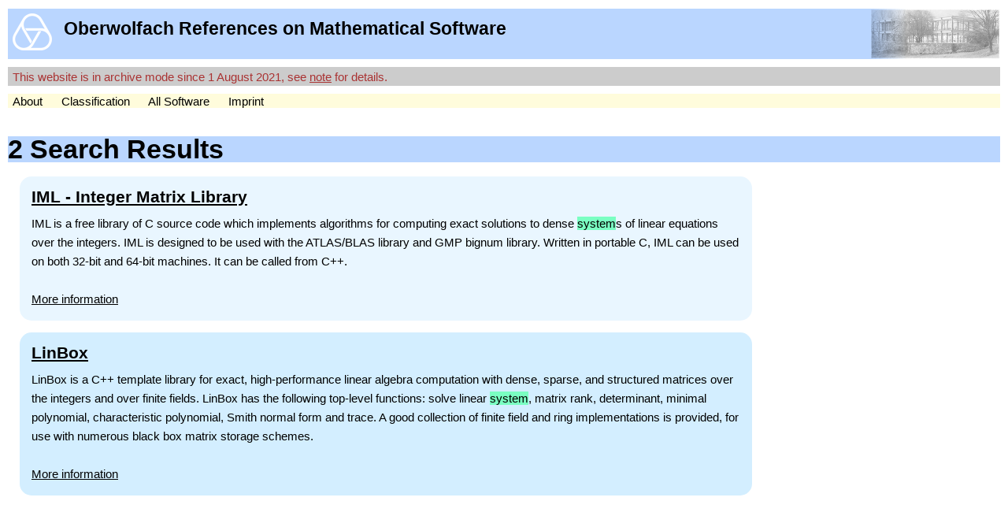

--- FILE ---
content_type: text/html
request_url: https://orms.mfo.de/search@terms=nonsingular+system.html
body_size: 1471
content:
<!DOCTYPE html PUBLIC "-//W3C//DTD XHTML 1.0 Transitional//EN" "http://www.w3.org/TR/xhtml1/DTD/xhtml1-transitional.dtd">
<html xmlns="http://www.w3.org/1999/xhtml">


<head>
    <link href="css/tripoli/tripoli.simple.css" type="text/css" rel="stylesheet" />
  <meta content="text/html; charset=UTF-8" http-equiv="content-type" />
  <title>2 Search Results</title>
  <link rel="stylesheet" type="text/css" media="screen" href="css/style.css" />
  <meta name="keywords" lang="en-us" content="mathematical software, reference, orms" />
  <meta name="keywords" lang="de" content="mathematische software, referenz, orms" />
  <meta name="description" content="The Oberwolfach References on Mathematical Software aims at being systematic collection of mathematical software with intuitive browsing and searching capabilities." />
</head>
<body>
  <div class="heading1_strip">
    <a href="index.html" id="h1top">
      <img class="logo" src="images/mfo_transparent.png" alt="home" />
      <h1>Oberwolfach References on Mathematical Software</h1>
      <div class="clear"></div>
      </a>
  </div>
  <div class="navbar" id="note">
    This website is in archive mode since 1 August 2021, see <a href="note.html">note</a> for details.
  </div>
  <div class="navbar">
    <ul>
      <li class="navlink">
        <a href="about.html">About</a>
      </li><li class="navlink">
        <a href="class_tree.html">Classification</a>
      </li><li class="navlink">
        <a href="search@terms=.html">All Software</a>
      </li><li class="navlink">
        <a href="imprint.html">Imprint</a>
      </li>
      <!-- <li class="navlink">
        <form action="/search" name="searchform" method="get">
          <input style="width:150px" type="text" name="terms" value=""/>
          <input type="submit" value="   Search   "/>
        </form>
      </li>
      <li class="navlink">
        <a href="${tg.url('/show_extended_search_form')}">(advanced)</a>
      </li>
      -->
    </ul>
  </div>
  <div id="main_content" class="clear content">
  <div class="heading2_strip clear">
    <h2>2 Search Results</h2>
  </div>
    <div>
        <div class="even searchresult">
        <h3><a href="project@terms=nonsingular+system&amp;id=311.html">IML - Integer Matrix Library</a></h3>
        <p>IML is a free library of C source code which implements algorithms for computing exact solutions to dense <span class="highlight2">system</span>s of linear equations over the integers. IML is designed to be used with the ATLAS/BLAS library and GMP bignum library.

Written in portable C, IML can be used on both 32-bit and 64-bit machines. It can be called from C++. </p>
        <a href="project@terms=nonsingular+system&amp;id=311.html">More information</a>
    </div><div class="odd searchresult">
        <h3><a href="project@terms=nonsingular+system&amp;id=261.html">LinBox</a></h3>
        <p>LinBox is a C++ template library for exact, high-performance linear algebra computation with dense, sparse, and structured matrices over the integers and over finite fields. LinBox has the following top-level functions: solve linear <span class="highlight2">system</span>, matrix rank, determinant, minimal polynomial, characteristic polynomial, Smith normal form and trace.  A good collection of finite field and ring implementations is provided, for use with numerous black box matrix storage schemes.</p>
        <a href="project@terms=nonsingular+system&amp;id=261.html">More information</a>
    </div>
    </div>
</div>
</body>
</html>